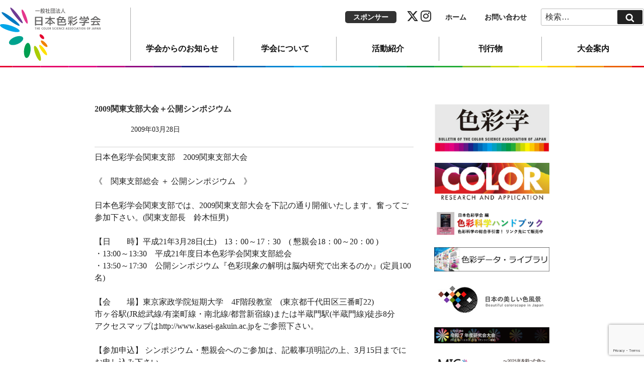

--- FILE ---
content_type: text/html; charset=utf-8
request_url: https://www.google.com/recaptcha/api2/anchor?ar=1&k=6LchHtcZAAAAAJjJHxqj4cbCXbDKt1w1Tgh0MybX&co=aHR0cHM6Ly9jb2xvci1zY2llbmNlLmpwOjQ0Mw..&hl=en&v=PoyoqOPhxBO7pBk68S4YbpHZ&size=invisible&anchor-ms=20000&execute-ms=30000&cb=tf1o2tz6xu51
body_size: 48584
content:
<!DOCTYPE HTML><html dir="ltr" lang="en"><head><meta http-equiv="Content-Type" content="text/html; charset=UTF-8">
<meta http-equiv="X-UA-Compatible" content="IE=edge">
<title>reCAPTCHA</title>
<style type="text/css">
/* cyrillic-ext */
@font-face {
  font-family: 'Roboto';
  font-style: normal;
  font-weight: 400;
  font-stretch: 100%;
  src: url(//fonts.gstatic.com/s/roboto/v48/KFO7CnqEu92Fr1ME7kSn66aGLdTylUAMa3GUBHMdazTgWw.woff2) format('woff2');
  unicode-range: U+0460-052F, U+1C80-1C8A, U+20B4, U+2DE0-2DFF, U+A640-A69F, U+FE2E-FE2F;
}
/* cyrillic */
@font-face {
  font-family: 'Roboto';
  font-style: normal;
  font-weight: 400;
  font-stretch: 100%;
  src: url(//fonts.gstatic.com/s/roboto/v48/KFO7CnqEu92Fr1ME7kSn66aGLdTylUAMa3iUBHMdazTgWw.woff2) format('woff2');
  unicode-range: U+0301, U+0400-045F, U+0490-0491, U+04B0-04B1, U+2116;
}
/* greek-ext */
@font-face {
  font-family: 'Roboto';
  font-style: normal;
  font-weight: 400;
  font-stretch: 100%;
  src: url(//fonts.gstatic.com/s/roboto/v48/KFO7CnqEu92Fr1ME7kSn66aGLdTylUAMa3CUBHMdazTgWw.woff2) format('woff2');
  unicode-range: U+1F00-1FFF;
}
/* greek */
@font-face {
  font-family: 'Roboto';
  font-style: normal;
  font-weight: 400;
  font-stretch: 100%;
  src: url(//fonts.gstatic.com/s/roboto/v48/KFO7CnqEu92Fr1ME7kSn66aGLdTylUAMa3-UBHMdazTgWw.woff2) format('woff2');
  unicode-range: U+0370-0377, U+037A-037F, U+0384-038A, U+038C, U+038E-03A1, U+03A3-03FF;
}
/* math */
@font-face {
  font-family: 'Roboto';
  font-style: normal;
  font-weight: 400;
  font-stretch: 100%;
  src: url(//fonts.gstatic.com/s/roboto/v48/KFO7CnqEu92Fr1ME7kSn66aGLdTylUAMawCUBHMdazTgWw.woff2) format('woff2');
  unicode-range: U+0302-0303, U+0305, U+0307-0308, U+0310, U+0312, U+0315, U+031A, U+0326-0327, U+032C, U+032F-0330, U+0332-0333, U+0338, U+033A, U+0346, U+034D, U+0391-03A1, U+03A3-03A9, U+03B1-03C9, U+03D1, U+03D5-03D6, U+03F0-03F1, U+03F4-03F5, U+2016-2017, U+2034-2038, U+203C, U+2040, U+2043, U+2047, U+2050, U+2057, U+205F, U+2070-2071, U+2074-208E, U+2090-209C, U+20D0-20DC, U+20E1, U+20E5-20EF, U+2100-2112, U+2114-2115, U+2117-2121, U+2123-214F, U+2190, U+2192, U+2194-21AE, U+21B0-21E5, U+21F1-21F2, U+21F4-2211, U+2213-2214, U+2216-22FF, U+2308-230B, U+2310, U+2319, U+231C-2321, U+2336-237A, U+237C, U+2395, U+239B-23B7, U+23D0, U+23DC-23E1, U+2474-2475, U+25AF, U+25B3, U+25B7, U+25BD, U+25C1, U+25CA, U+25CC, U+25FB, U+266D-266F, U+27C0-27FF, U+2900-2AFF, U+2B0E-2B11, U+2B30-2B4C, U+2BFE, U+3030, U+FF5B, U+FF5D, U+1D400-1D7FF, U+1EE00-1EEFF;
}
/* symbols */
@font-face {
  font-family: 'Roboto';
  font-style: normal;
  font-weight: 400;
  font-stretch: 100%;
  src: url(//fonts.gstatic.com/s/roboto/v48/KFO7CnqEu92Fr1ME7kSn66aGLdTylUAMaxKUBHMdazTgWw.woff2) format('woff2');
  unicode-range: U+0001-000C, U+000E-001F, U+007F-009F, U+20DD-20E0, U+20E2-20E4, U+2150-218F, U+2190, U+2192, U+2194-2199, U+21AF, U+21E6-21F0, U+21F3, U+2218-2219, U+2299, U+22C4-22C6, U+2300-243F, U+2440-244A, U+2460-24FF, U+25A0-27BF, U+2800-28FF, U+2921-2922, U+2981, U+29BF, U+29EB, U+2B00-2BFF, U+4DC0-4DFF, U+FFF9-FFFB, U+10140-1018E, U+10190-1019C, U+101A0, U+101D0-101FD, U+102E0-102FB, U+10E60-10E7E, U+1D2C0-1D2D3, U+1D2E0-1D37F, U+1F000-1F0FF, U+1F100-1F1AD, U+1F1E6-1F1FF, U+1F30D-1F30F, U+1F315, U+1F31C, U+1F31E, U+1F320-1F32C, U+1F336, U+1F378, U+1F37D, U+1F382, U+1F393-1F39F, U+1F3A7-1F3A8, U+1F3AC-1F3AF, U+1F3C2, U+1F3C4-1F3C6, U+1F3CA-1F3CE, U+1F3D4-1F3E0, U+1F3ED, U+1F3F1-1F3F3, U+1F3F5-1F3F7, U+1F408, U+1F415, U+1F41F, U+1F426, U+1F43F, U+1F441-1F442, U+1F444, U+1F446-1F449, U+1F44C-1F44E, U+1F453, U+1F46A, U+1F47D, U+1F4A3, U+1F4B0, U+1F4B3, U+1F4B9, U+1F4BB, U+1F4BF, U+1F4C8-1F4CB, U+1F4D6, U+1F4DA, U+1F4DF, U+1F4E3-1F4E6, U+1F4EA-1F4ED, U+1F4F7, U+1F4F9-1F4FB, U+1F4FD-1F4FE, U+1F503, U+1F507-1F50B, U+1F50D, U+1F512-1F513, U+1F53E-1F54A, U+1F54F-1F5FA, U+1F610, U+1F650-1F67F, U+1F687, U+1F68D, U+1F691, U+1F694, U+1F698, U+1F6AD, U+1F6B2, U+1F6B9-1F6BA, U+1F6BC, U+1F6C6-1F6CF, U+1F6D3-1F6D7, U+1F6E0-1F6EA, U+1F6F0-1F6F3, U+1F6F7-1F6FC, U+1F700-1F7FF, U+1F800-1F80B, U+1F810-1F847, U+1F850-1F859, U+1F860-1F887, U+1F890-1F8AD, U+1F8B0-1F8BB, U+1F8C0-1F8C1, U+1F900-1F90B, U+1F93B, U+1F946, U+1F984, U+1F996, U+1F9E9, U+1FA00-1FA6F, U+1FA70-1FA7C, U+1FA80-1FA89, U+1FA8F-1FAC6, U+1FACE-1FADC, U+1FADF-1FAE9, U+1FAF0-1FAF8, U+1FB00-1FBFF;
}
/* vietnamese */
@font-face {
  font-family: 'Roboto';
  font-style: normal;
  font-weight: 400;
  font-stretch: 100%;
  src: url(//fonts.gstatic.com/s/roboto/v48/KFO7CnqEu92Fr1ME7kSn66aGLdTylUAMa3OUBHMdazTgWw.woff2) format('woff2');
  unicode-range: U+0102-0103, U+0110-0111, U+0128-0129, U+0168-0169, U+01A0-01A1, U+01AF-01B0, U+0300-0301, U+0303-0304, U+0308-0309, U+0323, U+0329, U+1EA0-1EF9, U+20AB;
}
/* latin-ext */
@font-face {
  font-family: 'Roboto';
  font-style: normal;
  font-weight: 400;
  font-stretch: 100%;
  src: url(//fonts.gstatic.com/s/roboto/v48/KFO7CnqEu92Fr1ME7kSn66aGLdTylUAMa3KUBHMdazTgWw.woff2) format('woff2');
  unicode-range: U+0100-02BA, U+02BD-02C5, U+02C7-02CC, U+02CE-02D7, U+02DD-02FF, U+0304, U+0308, U+0329, U+1D00-1DBF, U+1E00-1E9F, U+1EF2-1EFF, U+2020, U+20A0-20AB, U+20AD-20C0, U+2113, U+2C60-2C7F, U+A720-A7FF;
}
/* latin */
@font-face {
  font-family: 'Roboto';
  font-style: normal;
  font-weight: 400;
  font-stretch: 100%;
  src: url(//fonts.gstatic.com/s/roboto/v48/KFO7CnqEu92Fr1ME7kSn66aGLdTylUAMa3yUBHMdazQ.woff2) format('woff2');
  unicode-range: U+0000-00FF, U+0131, U+0152-0153, U+02BB-02BC, U+02C6, U+02DA, U+02DC, U+0304, U+0308, U+0329, U+2000-206F, U+20AC, U+2122, U+2191, U+2193, U+2212, U+2215, U+FEFF, U+FFFD;
}
/* cyrillic-ext */
@font-face {
  font-family: 'Roboto';
  font-style: normal;
  font-weight: 500;
  font-stretch: 100%;
  src: url(//fonts.gstatic.com/s/roboto/v48/KFO7CnqEu92Fr1ME7kSn66aGLdTylUAMa3GUBHMdazTgWw.woff2) format('woff2');
  unicode-range: U+0460-052F, U+1C80-1C8A, U+20B4, U+2DE0-2DFF, U+A640-A69F, U+FE2E-FE2F;
}
/* cyrillic */
@font-face {
  font-family: 'Roboto';
  font-style: normal;
  font-weight: 500;
  font-stretch: 100%;
  src: url(//fonts.gstatic.com/s/roboto/v48/KFO7CnqEu92Fr1ME7kSn66aGLdTylUAMa3iUBHMdazTgWw.woff2) format('woff2');
  unicode-range: U+0301, U+0400-045F, U+0490-0491, U+04B0-04B1, U+2116;
}
/* greek-ext */
@font-face {
  font-family: 'Roboto';
  font-style: normal;
  font-weight: 500;
  font-stretch: 100%;
  src: url(//fonts.gstatic.com/s/roboto/v48/KFO7CnqEu92Fr1ME7kSn66aGLdTylUAMa3CUBHMdazTgWw.woff2) format('woff2');
  unicode-range: U+1F00-1FFF;
}
/* greek */
@font-face {
  font-family: 'Roboto';
  font-style: normal;
  font-weight: 500;
  font-stretch: 100%;
  src: url(//fonts.gstatic.com/s/roboto/v48/KFO7CnqEu92Fr1ME7kSn66aGLdTylUAMa3-UBHMdazTgWw.woff2) format('woff2');
  unicode-range: U+0370-0377, U+037A-037F, U+0384-038A, U+038C, U+038E-03A1, U+03A3-03FF;
}
/* math */
@font-face {
  font-family: 'Roboto';
  font-style: normal;
  font-weight: 500;
  font-stretch: 100%;
  src: url(//fonts.gstatic.com/s/roboto/v48/KFO7CnqEu92Fr1ME7kSn66aGLdTylUAMawCUBHMdazTgWw.woff2) format('woff2');
  unicode-range: U+0302-0303, U+0305, U+0307-0308, U+0310, U+0312, U+0315, U+031A, U+0326-0327, U+032C, U+032F-0330, U+0332-0333, U+0338, U+033A, U+0346, U+034D, U+0391-03A1, U+03A3-03A9, U+03B1-03C9, U+03D1, U+03D5-03D6, U+03F0-03F1, U+03F4-03F5, U+2016-2017, U+2034-2038, U+203C, U+2040, U+2043, U+2047, U+2050, U+2057, U+205F, U+2070-2071, U+2074-208E, U+2090-209C, U+20D0-20DC, U+20E1, U+20E5-20EF, U+2100-2112, U+2114-2115, U+2117-2121, U+2123-214F, U+2190, U+2192, U+2194-21AE, U+21B0-21E5, U+21F1-21F2, U+21F4-2211, U+2213-2214, U+2216-22FF, U+2308-230B, U+2310, U+2319, U+231C-2321, U+2336-237A, U+237C, U+2395, U+239B-23B7, U+23D0, U+23DC-23E1, U+2474-2475, U+25AF, U+25B3, U+25B7, U+25BD, U+25C1, U+25CA, U+25CC, U+25FB, U+266D-266F, U+27C0-27FF, U+2900-2AFF, U+2B0E-2B11, U+2B30-2B4C, U+2BFE, U+3030, U+FF5B, U+FF5D, U+1D400-1D7FF, U+1EE00-1EEFF;
}
/* symbols */
@font-face {
  font-family: 'Roboto';
  font-style: normal;
  font-weight: 500;
  font-stretch: 100%;
  src: url(//fonts.gstatic.com/s/roboto/v48/KFO7CnqEu92Fr1ME7kSn66aGLdTylUAMaxKUBHMdazTgWw.woff2) format('woff2');
  unicode-range: U+0001-000C, U+000E-001F, U+007F-009F, U+20DD-20E0, U+20E2-20E4, U+2150-218F, U+2190, U+2192, U+2194-2199, U+21AF, U+21E6-21F0, U+21F3, U+2218-2219, U+2299, U+22C4-22C6, U+2300-243F, U+2440-244A, U+2460-24FF, U+25A0-27BF, U+2800-28FF, U+2921-2922, U+2981, U+29BF, U+29EB, U+2B00-2BFF, U+4DC0-4DFF, U+FFF9-FFFB, U+10140-1018E, U+10190-1019C, U+101A0, U+101D0-101FD, U+102E0-102FB, U+10E60-10E7E, U+1D2C0-1D2D3, U+1D2E0-1D37F, U+1F000-1F0FF, U+1F100-1F1AD, U+1F1E6-1F1FF, U+1F30D-1F30F, U+1F315, U+1F31C, U+1F31E, U+1F320-1F32C, U+1F336, U+1F378, U+1F37D, U+1F382, U+1F393-1F39F, U+1F3A7-1F3A8, U+1F3AC-1F3AF, U+1F3C2, U+1F3C4-1F3C6, U+1F3CA-1F3CE, U+1F3D4-1F3E0, U+1F3ED, U+1F3F1-1F3F3, U+1F3F5-1F3F7, U+1F408, U+1F415, U+1F41F, U+1F426, U+1F43F, U+1F441-1F442, U+1F444, U+1F446-1F449, U+1F44C-1F44E, U+1F453, U+1F46A, U+1F47D, U+1F4A3, U+1F4B0, U+1F4B3, U+1F4B9, U+1F4BB, U+1F4BF, U+1F4C8-1F4CB, U+1F4D6, U+1F4DA, U+1F4DF, U+1F4E3-1F4E6, U+1F4EA-1F4ED, U+1F4F7, U+1F4F9-1F4FB, U+1F4FD-1F4FE, U+1F503, U+1F507-1F50B, U+1F50D, U+1F512-1F513, U+1F53E-1F54A, U+1F54F-1F5FA, U+1F610, U+1F650-1F67F, U+1F687, U+1F68D, U+1F691, U+1F694, U+1F698, U+1F6AD, U+1F6B2, U+1F6B9-1F6BA, U+1F6BC, U+1F6C6-1F6CF, U+1F6D3-1F6D7, U+1F6E0-1F6EA, U+1F6F0-1F6F3, U+1F6F7-1F6FC, U+1F700-1F7FF, U+1F800-1F80B, U+1F810-1F847, U+1F850-1F859, U+1F860-1F887, U+1F890-1F8AD, U+1F8B0-1F8BB, U+1F8C0-1F8C1, U+1F900-1F90B, U+1F93B, U+1F946, U+1F984, U+1F996, U+1F9E9, U+1FA00-1FA6F, U+1FA70-1FA7C, U+1FA80-1FA89, U+1FA8F-1FAC6, U+1FACE-1FADC, U+1FADF-1FAE9, U+1FAF0-1FAF8, U+1FB00-1FBFF;
}
/* vietnamese */
@font-face {
  font-family: 'Roboto';
  font-style: normal;
  font-weight: 500;
  font-stretch: 100%;
  src: url(//fonts.gstatic.com/s/roboto/v48/KFO7CnqEu92Fr1ME7kSn66aGLdTylUAMa3OUBHMdazTgWw.woff2) format('woff2');
  unicode-range: U+0102-0103, U+0110-0111, U+0128-0129, U+0168-0169, U+01A0-01A1, U+01AF-01B0, U+0300-0301, U+0303-0304, U+0308-0309, U+0323, U+0329, U+1EA0-1EF9, U+20AB;
}
/* latin-ext */
@font-face {
  font-family: 'Roboto';
  font-style: normal;
  font-weight: 500;
  font-stretch: 100%;
  src: url(//fonts.gstatic.com/s/roboto/v48/KFO7CnqEu92Fr1ME7kSn66aGLdTylUAMa3KUBHMdazTgWw.woff2) format('woff2');
  unicode-range: U+0100-02BA, U+02BD-02C5, U+02C7-02CC, U+02CE-02D7, U+02DD-02FF, U+0304, U+0308, U+0329, U+1D00-1DBF, U+1E00-1E9F, U+1EF2-1EFF, U+2020, U+20A0-20AB, U+20AD-20C0, U+2113, U+2C60-2C7F, U+A720-A7FF;
}
/* latin */
@font-face {
  font-family: 'Roboto';
  font-style: normal;
  font-weight: 500;
  font-stretch: 100%;
  src: url(//fonts.gstatic.com/s/roboto/v48/KFO7CnqEu92Fr1ME7kSn66aGLdTylUAMa3yUBHMdazQ.woff2) format('woff2');
  unicode-range: U+0000-00FF, U+0131, U+0152-0153, U+02BB-02BC, U+02C6, U+02DA, U+02DC, U+0304, U+0308, U+0329, U+2000-206F, U+20AC, U+2122, U+2191, U+2193, U+2212, U+2215, U+FEFF, U+FFFD;
}
/* cyrillic-ext */
@font-face {
  font-family: 'Roboto';
  font-style: normal;
  font-weight: 900;
  font-stretch: 100%;
  src: url(//fonts.gstatic.com/s/roboto/v48/KFO7CnqEu92Fr1ME7kSn66aGLdTylUAMa3GUBHMdazTgWw.woff2) format('woff2');
  unicode-range: U+0460-052F, U+1C80-1C8A, U+20B4, U+2DE0-2DFF, U+A640-A69F, U+FE2E-FE2F;
}
/* cyrillic */
@font-face {
  font-family: 'Roboto';
  font-style: normal;
  font-weight: 900;
  font-stretch: 100%;
  src: url(//fonts.gstatic.com/s/roboto/v48/KFO7CnqEu92Fr1ME7kSn66aGLdTylUAMa3iUBHMdazTgWw.woff2) format('woff2');
  unicode-range: U+0301, U+0400-045F, U+0490-0491, U+04B0-04B1, U+2116;
}
/* greek-ext */
@font-face {
  font-family: 'Roboto';
  font-style: normal;
  font-weight: 900;
  font-stretch: 100%;
  src: url(//fonts.gstatic.com/s/roboto/v48/KFO7CnqEu92Fr1ME7kSn66aGLdTylUAMa3CUBHMdazTgWw.woff2) format('woff2');
  unicode-range: U+1F00-1FFF;
}
/* greek */
@font-face {
  font-family: 'Roboto';
  font-style: normal;
  font-weight: 900;
  font-stretch: 100%;
  src: url(//fonts.gstatic.com/s/roboto/v48/KFO7CnqEu92Fr1ME7kSn66aGLdTylUAMa3-UBHMdazTgWw.woff2) format('woff2');
  unicode-range: U+0370-0377, U+037A-037F, U+0384-038A, U+038C, U+038E-03A1, U+03A3-03FF;
}
/* math */
@font-face {
  font-family: 'Roboto';
  font-style: normal;
  font-weight: 900;
  font-stretch: 100%;
  src: url(//fonts.gstatic.com/s/roboto/v48/KFO7CnqEu92Fr1ME7kSn66aGLdTylUAMawCUBHMdazTgWw.woff2) format('woff2');
  unicode-range: U+0302-0303, U+0305, U+0307-0308, U+0310, U+0312, U+0315, U+031A, U+0326-0327, U+032C, U+032F-0330, U+0332-0333, U+0338, U+033A, U+0346, U+034D, U+0391-03A1, U+03A3-03A9, U+03B1-03C9, U+03D1, U+03D5-03D6, U+03F0-03F1, U+03F4-03F5, U+2016-2017, U+2034-2038, U+203C, U+2040, U+2043, U+2047, U+2050, U+2057, U+205F, U+2070-2071, U+2074-208E, U+2090-209C, U+20D0-20DC, U+20E1, U+20E5-20EF, U+2100-2112, U+2114-2115, U+2117-2121, U+2123-214F, U+2190, U+2192, U+2194-21AE, U+21B0-21E5, U+21F1-21F2, U+21F4-2211, U+2213-2214, U+2216-22FF, U+2308-230B, U+2310, U+2319, U+231C-2321, U+2336-237A, U+237C, U+2395, U+239B-23B7, U+23D0, U+23DC-23E1, U+2474-2475, U+25AF, U+25B3, U+25B7, U+25BD, U+25C1, U+25CA, U+25CC, U+25FB, U+266D-266F, U+27C0-27FF, U+2900-2AFF, U+2B0E-2B11, U+2B30-2B4C, U+2BFE, U+3030, U+FF5B, U+FF5D, U+1D400-1D7FF, U+1EE00-1EEFF;
}
/* symbols */
@font-face {
  font-family: 'Roboto';
  font-style: normal;
  font-weight: 900;
  font-stretch: 100%;
  src: url(//fonts.gstatic.com/s/roboto/v48/KFO7CnqEu92Fr1ME7kSn66aGLdTylUAMaxKUBHMdazTgWw.woff2) format('woff2');
  unicode-range: U+0001-000C, U+000E-001F, U+007F-009F, U+20DD-20E0, U+20E2-20E4, U+2150-218F, U+2190, U+2192, U+2194-2199, U+21AF, U+21E6-21F0, U+21F3, U+2218-2219, U+2299, U+22C4-22C6, U+2300-243F, U+2440-244A, U+2460-24FF, U+25A0-27BF, U+2800-28FF, U+2921-2922, U+2981, U+29BF, U+29EB, U+2B00-2BFF, U+4DC0-4DFF, U+FFF9-FFFB, U+10140-1018E, U+10190-1019C, U+101A0, U+101D0-101FD, U+102E0-102FB, U+10E60-10E7E, U+1D2C0-1D2D3, U+1D2E0-1D37F, U+1F000-1F0FF, U+1F100-1F1AD, U+1F1E6-1F1FF, U+1F30D-1F30F, U+1F315, U+1F31C, U+1F31E, U+1F320-1F32C, U+1F336, U+1F378, U+1F37D, U+1F382, U+1F393-1F39F, U+1F3A7-1F3A8, U+1F3AC-1F3AF, U+1F3C2, U+1F3C4-1F3C6, U+1F3CA-1F3CE, U+1F3D4-1F3E0, U+1F3ED, U+1F3F1-1F3F3, U+1F3F5-1F3F7, U+1F408, U+1F415, U+1F41F, U+1F426, U+1F43F, U+1F441-1F442, U+1F444, U+1F446-1F449, U+1F44C-1F44E, U+1F453, U+1F46A, U+1F47D, U+1F4A3, U+1F4B0, U+1F4B3, U+1F4B9, U+1F4BB, U+1F4BF, U+1F4C8-1F4CB, U+1F4D6, U+1F4DA, U+1F4DF, U+1F4E3-1F4E6, U+1F4EA-1F4ED, U+1F4F7, U+1F4F9-1F4FB, U+1F4FD-1F4FE, U+1F503, U+1F507-1F50B, U+1F50D, U+1F512-1F513, U+1F53E-1F54A, U+1F54F-1F5FA, U+1F610, U+1F650-1F67F, U+1F687, U+1F68D, U+1F691, U+1F694, U+1F698, U+1F6AD, U+1F6B2, U+1F6B9-1F6BA, U+1F6BC, U+1F6C6-1F6CF, U+1F6D3-1F6D7, U+1F6E0-1F6EA, U+1F6F0-1F6F3, U+1F6F7-1F6FC, U+1F700-1F7FF, U+1F800-1F80B, U+1F810-1F847, U+1F850-1F859, U+1F860-1F887, U+1F890-1F8AD, U+1F8B0-1F8BB, U+1F8C0-1F8C1, U+1F900-1F90B, U+1F93B, U+1F946, U+1F984, U+1F996, U+1F9E9, U+1FA00-1FA6F, U+1FA70-1FA7C, U+1FA80-1FA89, U+1FA8F-1FAC6, U+1FACE-1FADC, U+1FADF-1FAE9, U+1FAF0-1FAF8, U+1FB00-1FBFF;
}
/* vietnamese */
@font-face {
  font-family: 'Roboto';
  font-style: normal;
  font-weight: 900;
  font-stretch: 100%;
  src: url(//fonts.gstatic.com/s/roboto/v48/KFO7CnqEu92Fr1ME7kSn66aGLdTylUAMa3OUBHMdazTgWw.woff2) format('woff2');
  unicode-range: U+0102-0103, U+0110-0111, U+0128-0129, U+0168-0169, U+01A0-01A1, U+01AF-01B0, U+0300-0301, U+0303-0304, U+0308-0309, U+0323, U+0329, U+1EA0-1EF9, U+20AB;
}
/* latin-ext */
@font-face {
  font-family: 'Roboto';
  font-style: normal;
  font-weight: 900;
  font-stretch: 100%;
  src: url(//fonts.gstatic.com/s/roboto/v48/KFO7CnqEu92Fr1ME7kSn66aGLdTylUAMa3KUBHMdazTgWw.woff2) format('woff2');
  unicode-range: U+0100-02BA, U+02BD-02C5, U+02C7-02CC, U+02CE-02D7, U+02DD-02FF, U+0304, U+0308, U+0329, U+1D00-1DBF, U+1E00-1E9F, U+1EF2-1EFF, U+2020, U+20A0-20AB, U+20AD-20C0, U+2113, U+2C60-2C7F, U+A720-A7FF;
}
/* latin */
@font-face {
  font-family: 'Roboto';
  font-style: normal;
  font-weight: 900;
  font-stretch: 100%;
  src: url(//fonts.gstatic.com/s/roboto/v48/KFO7CnqEu92Fr1ME7kSn66aGLdTylUAMa3yUBHMdazQ.woff2) format('woff2');
  unicode-range: U+0000-00FF, U+0131, U+0152-0153, U+02BB-02BC, U+02C6, U+02DA, U+02DC, U+0304, U+0308, U+0329, U+2000-206F, U+20AC, U+2122, U+2191, U+2193, U+2212, U+2215, U+FEFF, U+FFFD;
}

</style>
<link rel="stylesheet" type="text/css" href="https://www.gstatic.com/recaptcha/releases/PoyoqOPhxBO7pBk68S4YbpHZ/styles__ltr.css">
<script nonce="sk8AfZDTelRnahvgbvd3uA" type="text/javascript">window['__recaptcha_api'] = 'https://www.google.com/recaptcha/api2/';</script>
<script type="text/javascript" src="https://www.gstatic.com/recaptcha/releases/PoyoqOPhxBO7pBk68S4YbpHZ/recaptcha__en.js" nonce="sk8AfZDTelRnahvgbvd3uA">
      
    </script></head>
<body><div id="rc-anchor-alert" class="rc-anchor-alert"></div>
<input type="hidden" id="recaptcha-token" value="[base64]">
<script type="text/javascript" nonce="sk8AfZDTelRnahvgbvd3uA">
      recaptcha.anchor.Main.init("[\x22ainput\x22,[\x22bgdata\x22,\x22\x22,\[base64]/[base64]/bmV3IFpbdF0obVswXSk6Sz09Mj9uZXcgWlt0XShtWzBdLG1bMV0pOks9PTM/bmV3IFpbdF0obVswXSxtWzFdLG1bMl0pOks9PTQ/[base64]/[base64]/[base64]/[base64]/[base64]/[base64]/[base64]/[base64]/[base64]/[base64]/[base64]/[base64]/[base64]/[base64]\\u003d\\u003d\x22,\[base64]\x22,\x22wqdZw5rDusOxw4vDicKGwr0aw6tzw4zDg8KSURzCjMODOcONwrVTRcK5fhs4w49aw5jCh8KDERJowqIRw4XClH5aw6BYPgdDLMKrFhfClsOTwprDtGzCjA8kVFoGIcKWacOCwqXDqxhidFPCjsOfDcOhb2p1BSFzw6/CnXAdD3oOw7rDt8OMw5FvwrjDsUA0Wwksw4nDpSUUwpXDqMOAw7Qsw7EgDH7CtsOGRsOiw7ssHsKsw5lYSAXDusOZd8OJWcOjRhfCg2PCsBTDsWvCn8KeGsKyCcOfEFHDty7DuATDh8OQwovCoMKmw64AWcOew7BZOCXDhEnClmjCtkjDpTgkbVXDv8OMw5HDrcKqwp/Ch21XYmzCgGR9T8Kww7fChcKzwozCqAfDjxgiRlQGInN7Um7DgFDCmcK8wozClsKoAMOuwqjDrcOle33Dnl/[base64]/wrJQwpbCsMOHHTwew6siwowtwpLCkhbDkcOrZ8KLElzCg3xeccOdVmlwSsKjwr/[base64]/DlgQ3VcODFMOGw5JQJMKbw6BtQUjDpWNSwo3DsCfDt19kRDPDlsOHHsODF8Ojw5Ulw6UdaMOhN3xUwrrDosOIw6PCicKsK2YaEMO5YMKyw5zDj8OAHcK9I8KAwr5GJsOgY8OTQMOZGcO0XsOswo3CigZmwrB/bcK+VXccM8KPwpLDkQrCiRd9w7jCtWjCgsKzw6fDtjHCuMO3wpLDsMK4Q8ONCyLChsOyM8K9JhxVVFVwbgvCt0hdw7TCtU3DvGfCuMO/F8OnSFocJ1/Dq8KSw5sRPzjCisOZwpfDnMKrw4whLMK7wpJiU8KuDsOmRsO6w5jDpcKuI03CoCNcM0YHwpcBe8OTVBx1dMOMwpjCncOOwrJeAsOMw5fDsjs5wpXDgcORw7rDqcKLwo1qw7LCp1TDsx3CnMK+wrbCsMOFw4/DtMO8wqbCrsKyekgOGsKiw7hkw7APYVHCoETCosKUwrPDjsOhI8Kcwp3CqMOxKUoHaQkEfMKxfcOww5jDoFjDlA4Dwq/[base64]/G8OWwoMdwrYKTGw1w4DDmMKGw5rCogHDsMOXw4opw6zDmFbCriB6GsONwo7DuBlVLTLCuQJnLsKDFsKSMcKEO3/Dkih9woLCicOHEm3Cj08/UsOuLMK0w7AreUvDiDtUwoPCqBxhwrXDljoiVcKRZMOHHlHDp8O7wqTDiArDoV8RXsOKw5PDl8OYDDXCgsOPLcOuw5QIQXDDtlkVw6bDgV0Rw45CwotDwpHCnMOkw7rDrAZjwqzDk3VUKMK/GFAKMcOHWlNHwrBDw6oSd23Cim/ChcOzw5l8w5nDi8KXw6RIw6h9w5xbwrjDs8O0S8O9XCkVCCjDisKQw6wtwqHClsOYwrIGSUJQVWQqw6VsVsODw5VwYcKCNypbwofChcO5w5vDuWwhwqcOwpfCuhHDt2BTK8K9w4jDj8KBwrNTNwPDs3bDgcKbwoNqw746w6swwoo9wpYmSQ7CvQNcWjcEEsK0WT/DvMOrOEfCgzESJF53w4MawqTCkCpDwpAnByHClyRhwq/DrQhpw7fDvRLDgnsaOcK0w6jDtGdswqHDqHUewopdZ8OAFsK8UsOHH8KuI8OMB30qwqBRw67DkloCKDlDwqLCvsKQazMGw6/CuFkTwpRqw6vCnAnDoDvChF3CmsOMEcKWwqc4wosRw7g4e8O1wq/Co3ItdsO7UmjDiw7DrsO3dk/CtzVfUhFGa8KyAxstwowswpPDiHphw7TDl8Kmw6rCvC8FLMKuwrrDhMOzwpx9wp4pJUwSQQzChAnDnS/[base64]/DlyfCo0vDscOXEcO+LsKKwrXCsMOUQwpAwqjCu8O+PAhqw6bDoMOuwrbDu8O1OMKgTUdew6IIwqoZwrrDmcOIw54IJHXCp8KEw6olfT07w4I/M8KIOxHDn3kCYnh6wrJgHMOcU8KywrUjw7NkIsKtdwVvwp1cwoDDq8K+QFtbw6fCtMKQwo7Dn8O9EF/[base64]/ABHDqGN6I8KxFWHDgxbDicOowpAXesK3UsKDw5kVwrdKwrPCvy5nw5F6wqRzXcK5IUcwwpHCmsKxAQfDqcOEw7B4wrp6woUaNXvDsm/Cp13DghpkBwdgZsKRAcK+w4E8JTvDuMKRw6LDs8KSOkfCkxLDksO/[base64]/Dt8KfwpQRaMORwp7CqMKYwrHDlzTDmWBtwrPCusKYwoXDisO6UsK/w4cLRnVDUcORw6PDuAAIJkbCt8O1GG1bwqvCsCNYwqsfUMOkHsOUO8OyFUsQGsOvwrLDoEs8w71MFcKuwrkZe03DjcOLwqTCiMKfacOdVA/[base64]/wqXCiSlfPkRWSnVkw7B8csOtw45ow7bDk8OVw6oQwofDo2rCjsKLwoHDoBLDrQE/w54BKnvDj0Jvw43Ds2vCrBHCssOdwqTCrsKUEsK4wqNIw5wYcH4xYChew4Nhw47Dk1XDoMOSwo7CssKZw47Dk8KHWwtaUR46KkhVKE/DsMKzwo8qw5N1I8KqOsOHw5nCrMOdKcO8wr/DklYOBsONLmHCk0Ulw7vDq1vCjGkqV8Kow5sTw5PDukJ/[base64]/[base64]/Cs8K9w5rCiVzCtgFyw59Ww5wfw6jDmMKXw6nDnMKaFcKbbsOaw41iwoLDlMK5woNVw4LCohxAMsKSKMOFdwjClsK7E1/CosOGw5Emw7giw406DcKTdcKcw4kHw5XCk1/[base64]/w4TCm8KyV8Ktw6kQwp4dPMKlwrvCo8OywpVUC8KAw4ZAwo/CsWjDtcOywofCucK5w5lAGsOGQsKfwoLCqQDCisKWwoMkLiUedEbCtMKjV1kIL8KfQjfClMOzwrbDkTIjw6jDrHLCv3bCnD9rIMKdwqnCqnxkwovCljVjwpLCp1LCi8KLO1Y9wq/[base64]/Ch8KbwpcdKMOmwqwxwrjDhmnCnRMmJQfCpcKxUcOWCGTDqHHDgxEEwqzCkWZSCcKnw4RHbGPChcOFwrvDg8KTw4vCusO+CMOWKMK2DMK6SMOxwpxiQsKUZjw+wrnCgUzDmsKXGcObw5c4fMOgeMOpw65/w4I0woPCocK0WyfDgBXCkAU4wqXCmk/CqcOCZcOfw6owbMKzWRVkw5UJR8OCFR4DQklgwqjCssKlw7/DrH4uQcKhwqZWYRTDvQNPScOBccKDwqhAwr1xwrVowqDDq8K3UsOsFcKRwp/Do0vDvGU+wrHCiMKVGcOOasOWUMODbcOOJMKCbsOZImt2XsO8PFpYSXghwoQ5PsObwojDpMO7wpDCmhfDnAjDqsKwasK4WihxwqczSBd4H8OVw41PQsK/w7XCr8K+bVIpY8ONwr/CsVYswrXDgTvDpDUkw60xMyYww57DvjVBZDzCvDJqwrHCpCTCi1hXw7NoScOIw63DpBPDo8KKw5EuwpDDtk9FwqBTRsK9WMKqXMOBflTDlQl2C1FoB8OlXyMKw5LDhB3Dq8K7w5/ChcK4VwAlw7hHw7p8Tn0Sw47DvTfCrsKKMVHCtxPCu0vCgsOBHlk+ME8ewo/CmcOqNMKjwr/CscKMN8KwdsOKXDnCqsOOPQbCkMOOPFlew7MYVS02wq1Qw5QEPcKvwpgQw4rCn8OPwqIkVGvChFMpOXfDpx/[base64]/[base64]/ClGREZcK5wovCm8O+MgBbEwfCpB3Dv2PCh2Eyb8OyQMOYeGjCrknDoCHDiSPDjcOqdMOFwpHCvMOlwrBAPjnDscOtAMOpwpbCtsKxJ8O8VCtVO2/DsMO1IsO2OEpow5B4w7bDjRZuw5DDgsKOwoNjw50UfGBrDwNLwqZswpbCrlsyQ8Kqw7LDuSwROgPDgC4NUMKOb8O0QDvDlsKHwr8SM8KAIy5ewrIyw5/DgMOPADnDm3rDiMKvBkAkw73ClcKcw5XDjsK9wojDqlRhwrnCjSrDtsORJHZHH30KwpPCjMOXw4vChMK+w40eWTtQX2gjwpvCqGvDqXXCpsO/w7fDtcKlUnDDh2jCmMOpw6XDisKSwocjEjjCjkoaHwbCncOeNErDhF7CrsOlwpPCgxQ7SSk1w4XDkXzDgyZkPU5dw6vDsRM+SAJjGsKhRsONLinDu8KoaMOFw6cDZkp8w6nCvMOxHsOmAgYCR8O/w4rCsgXCmG01wqXChsKMwonCt8OWw5nCs8K4wrt6w57ClcOHLMKjwonCpRBuw7UWcV7Dv8KPw5nDi8OZIMKEM0DDi8O5UAPDmkvDpMKFw5MuKsKEw5jDok/[base64]/UsOmEXQcwph7w7U4wr3CliAkNMKdw4gcwqPDisKkw4LDk3N4P0/DqsOJwpo+w6rCoxdLYMO0KcKFw5N9w7EFYAnDr8OowqbDuDUfw57Cmlosw6vDiFR/[base64]/CuMKWTxHDqMKdBCcsJMKOesO1wqPDt3HDs8Kew6LCpMOTwpHDlCFJGxchw5EWdCvCj8KTw4Yowpc/[base64]/Clm1qwq/ChxXDt8OTbsOWAcONfVtYDsK4wqjDrMORw6lNf8OKW8OEc8K8c8OOwrl6wq5Xw7vCmBNWw5/Cin4uwqrCkhU2w4vDrk8ibHdtOcKtw504QcK6HcOYNcODXMO7YlcFwrJqMj/Di8OKwq7Dr0TDqnBLw7YCNcKmFsOJwqHDnGUYRcO0w6vCmgdAw6fCh8OmwpRmw6nCscK/[base64]/TsOew4fCgw7CpVIlw5Q9T8OAVCc0w6wjFVjDk8O0wpNtwpAEcF7Dti8AdcKuwpA/[base64]/DgColWcOwD8O2amvCkkrCiVpJQcOTMcK/wqPCnnVwwofCk8KHwrp5IlzCmkViBhTDrjgCwojDhlTCiE7CmAl6w5sawqLCvDxYAGsiT8KABGojVcO+wrsnwpknwpRVwr4IMw/DjiQrI8O8bcOSw5DCisOGwp/DrFkdc8O8w5RxT8O3JhknfngOwp1awrpGwqrDmcOrK8KFw4LDv8OdHQUTPAnCu8OxwpN1w5V2w6XDsgHCqsK3wo90wpfCtwrCicOiMEEaCiHCmMOybCxMw7HDgAfDg8Obw65BG2QMwpY9NcKOTMOcw5cowrZnEcKnw5bDo8KVHcKGw6JYGRLCqH5bScOGcg/DpSU8wqjCiWYCw6RcO8OIfm3Cjx/DgMOISk3ChnAGw4lfWcKlVcKecUkWRnnCkVTCtMKWZ0HCgkvDhWdYK8K1w4sXw43ClsOOUS9nGU0fBMK9worDtsOMwoPDi1Rnw6Y1YWnCtMKWDmLDgcOfwo4/[base64]/[base64]/IMOIwrQVCmDCu8O+w4zCuMOYwo9XwobCqwgXPMO7O2nCn8K0QHNww4pcw6ZdG8KbwqJ7w70Kw5DCpR3DlMOib8OowrUKwqU8w4XDvzw2w6XCswDCusOqwplWTwkswrvCjHBOw75pY8O8w6bCuVN8w5HDjMKBHcKbHDLCoA/CmHhtw5ppwoQ9AMOqX2dEwpTClsOSw4LDiMO/worChMOOKsKoOcKfwrjCrcK6wpLDsMKEM8OUwpUMw51nW8OSw7jCh8Ouw4fDrcKrw4TCthVDwq3Cr3VvNyrCtgHCuhxPwo7Dm8OtTcOzw6XDlMKbw6oPBGvCnifCucK+wofDvTVTwpAeXsOjw5PCpcKuw43CpsKOJcOBLMK9w5vCiMOAwpPCmQjChV4/w53CtyLCgmN8w5fCoTNNwprDml9XwpDCsnvDpWTDksONF8O1DsKdV8Kcw4kMwrDDl33CicO1w7spw4MyPw1XwoZeDH9Kw6QiwpZHw7Mrw7/Dg8Opb8OBwq3DmsKGHMO/NQRHEMKILg3CrUbDs33CpcKgAMOhA8OVwr8pw4bCklTCmMOcwrPDssOxRHszwoEVwq7CrcKaw68EQnMFUMOSQA7Dj8KnOlLDucO6aMKyUQzDmzUyasKtw5jCojTDhcOSQUcmwqUPw5Q8wqR6XkBVwqMtw7TCkWgFJMOLYMOPwrZGc14iGkjCgxt9wrTDon/DrsKcbFvDjsOxMcOuw7zDm8O5K8O+OMOhPF/CtcODMwREw7k/csKII8O9wqLDtz0JF3bDixx+w6IvwrYlVyMNNcKmZMK8wqgOw48Uw7d/[base64]/wpxMwqTCqT1xw43Do8KgMw4Bw6bCinDDs0XCv8ODwqTCrU5NwrkAwpLCssKKeMKyWMKIclhmDRo1SsKEwowyw7wpZG4ME8ORC1BTKznDj2R2E8K0DBwOA8KvI1vCvWvCmlIQw6RFw5bCpsONw7kawr/DgBs+dhsjwrPCoMOywqjChH3Dji3DuMK0wrRtw4jCsS5vwrzCiS/DscKYw5zDqxNdw4B2wqBhw7zCgVfDtG/[base64]/X0g4w7/CqMOwZS7Dqi8gVcOuw7l3w74Rw5x6CXPCn8OmHV3CqcK5MsO2w67DrBl5w63CgCRhwrRBwpnDniHDrMOnwqd9J8Kjwq/[base64]/CnwBww5nDi8KSDsKVWcO+wrLCsWxOwpLCkCzDq8KIwrTCn8K4BsKeFBtvw7jCvnoSwqgwwrYZOVMbQnHDjMK2wppPf2tww4/[base64]/Ct8OTDGjDv2d6w7p3PgZubmrCqMOfRAsjw7dpwpEEYT5PRmMpw4rDgMOYwqQ1wqYRLS8rZMK5BihfbsK2wr/CrsO6TsKtd8KpwonCnMKme8O2HMKxw6UtwpgGw57CmMKFw6wSwoBEw7nDiMKWCMKARcKHdDbDksKLw6kUBB/CjsOoBVvDjRPDh1XCj1khcDPCqSXCh0dfIm5ZV8OeTMOvw5x3NUnDtQQGJ8KYaDR4wo8YwrjCq8KEccK1wrLDtcKpw4VQw54UNcKwIULDo8OiSsKkw5HCmjTDlsOew6YtWcOpUBTDkcOKe3cjCsKzw6fDmjHDqcOXR3A6wobCuXHCn8OYw7/DrsKuISjDr8KPwpvCrGnClFcawqDDm8Kowr0Ew78/wp7CmcKpwpPDnVjDusKTwqvDt1B7wqxIw4krw4DDhMKeesKZw50IB8OOTMK8WUvDn8OPwoElw4LCpmPCqw86YzLCni0FwofDqz41dQrCkC/Cu8KTScKQwpdJZRLDhsKJGEMPw5XCjMKlw7fCgcK8WMOOwpFRNljDqcOYbmI3w43ChVnCgMKMw7LDpFLDk0TCtcKUZx1BDsKOw4EgCmvDrcK/[base64]/Dj8OLwoNBV8OPw68kw6bCqW9fwo4fwpgUwqA0GwDCkRAIw5QIRMKZSMOac8KRw7FSEsKMAsKaw4XCj8OkH8KDw7TCvCk3bTzCq3nDnD3Ct8KYwp4Kwo8lwp8tOcOnwrZAw75oDgjCocKiwqHCr8OCwqrCiMO1wo3DjDfCssKNw7YPw4kSw53DvnTCgQ/Cjw4IY8OVw4pJw4rCiQ/CvHPDgiQvFB/[base64]/DiDPCsMKBw4RGw73DuwZwDVMUO09Yw509w4rCgSPDiCHCrF89w6o8JnVWNBnDgsOtaMOxw6IrCAVaOxrDu8K6TW1MbG8ySMO5V8OZLQ12e1HCt8OZccOnMmdVfA9weAwcwr/DuwtjAcKTwoTCrm3CqhRdw6cpwoIIAWsDwrvCiWLCuXjDpsKPw6tDw5Q2dMO2w7cLwoPDosKePgzChcO5asKEasKmwrHDusO6w6jCuDnDtBYEDxfDkS57GjnCncOVw7wJwr/DpMKSwpHDmQgSwqYyOXbCpRs8wpvCoRTDkVhbwpjDhVzCnCnCt8KhwqYrAsOeccK5w7TDusOCc3VZw5TDrcKvBDMwV8Oedz3DpjwGw5/Dg1NAQ8OOwr9eMB/DjXZHwo3DisKbwrEmwq5TwqnDvcOmwrhNCUnClkJgwpRIwoDCpMOIb8KWw6jDgMKuBhFxw6c5GsKnGCLDvGsoTFLCt8KFbULDqcOhw7/DhjBCwp7CuMOCwp4ywpTChsObw7fDrcKeEsKacUsWdMO3w7kpRV7DpcOAwoTCsEHCuMOHw4/CpMOUaU5LOAPCpjnCusKuHT/DqmTDhxDDrsOuw5NGwpxUw7nDj8K8wrbCvcO+Z1zDtMOTw5t/IVhpwrgmNMOgCsKKOcKjwq1Rwr/DusO1w7JJTsKrwqnDrzsAwpTDl8KOd8K6wrUsS8OWaMOPJMO0YcO0w7HDtlTDjcKPNcKBBxjCtR7ChlElwpxdw7HDsW7CoHvCscKUccO0bhLDvMOyHMKJXsO8bhrDmsOTwoTDv35/MMKlIMKlw4DDhGPCi8O/[base64]/CqMKNQMOlw41IX8ONwrPCpUTCokfDpgHDocOCUUMiwpY6wpjCtULDiyAgw5pPMXQie8KMGMOpw5XCm8OIfEPDtcKpfMOGwoEpSsKIw58hw7fDj0cMRMK/WgBATsOqwrRaw4vDhA3DgUghB3fDisKbwrcYwprCmXjCscO3wrFsw4oLfyDChn9owq/CocKUIMKzw6x2wpRbfsKkJFIWwpHCrjbDvsObw6cdWl0Ia0vCp2HClS8TwrXDtx3CksORd1fCm8KLAE/Cp8K7JWliw6LDvsOpwo3DoMOfE1VBZMK9w4VaLF0hwolnHMONfcKPw6xtScKqLxwvB8OSEsKvw7HCtMO3w4IoTsKwKATCgMOkBynCrMKlwrzDsmbCrMKiMFVZHMOew5PDgU46w4vChMOBUMOZw7xdK8KvUk3CrMKswr/ClhbCmxgCw4UFfAwKwo3Cujxnw4RJw43CicKfw63Dr8OQOmQbw5ZFwpBcH8KhXGnCpSjClEFuwq3Cu8OGKsKMeTBtwopRwq/[base64]/ClEwvwoUNVcOdw70xw5xxCsKUR8KlwrdBeDAMZ8KFw7F9Y8Kkw4PCjMOaBMKcC8OuwpDCp0wTMRMDw6RxVEPDtCjDoDMOwpzDomJrd8KAw4bDt8O8w4F/woTCnRJuScKIQsK4wptLw67DusOtwovClcKDw4rCsMKZbW3CjiJ4esKYBlhlb8OXZMKvwpjDn8OLTzfCsXzDswnCh1dvwqtPw5wZHsKVwoXDqThUJmJSwpoNHyBbwrXCo0Fxw7g8w5ptw6d/AsOfeCgwwonDoWPCqMO8wo/CgcOdwqVOJybCiEYsw5HCosOpwrMJwptEwqrDpn/[base64]/[base64]/CssOyD2tvwrotfTjDsHbDnQjDhFnCvml3wrEQw59Ow45Sw60ow67DpMO2VMOia8KIwpzCosOowqV3aMOoHBnCicKuw7/Cm8Kswoc4FWnCuFjCmMO9Fn0ZwoXDqMKOCFHCvEvDqjhhw7zCpcOwRAZPD2tjwpktw4rCgRQ5w7h2WMONwqY4w7xVw6fCmgpqw4x5wrXDomdEBsKvCcODACLDoTJDbMONwpJVwrvDnR1/wp4JwrgTfsKdw5RLw5jDm8KIw74wZ2nDpl/Ci8ONNFLCmMKgQXbDisKkw6cwY3UyYTdPw7ALP8KLAmxTPG9dEMKNNMK5w4MAYQHDrmEFw6kJwoJfwrnDl1bCl8Occ2MgLMKKHXdDG3PDr05MKsKWw7ItbcKuM0bCiSsrDw/DjMOYw4fDgMKPw6PDr0PDvsKrK2nCs8OQw77Dj8K0w5FED0ERw61/[base64]/DmCJxwqjDnsOdwqrDkTJAwpPCusKgwqVrw49Dw7zDsWUeOVrCscOmSMOKw4B2w7PDpD3Cin8ew5hww6DCjhPDuCpvIcOQHn3Di8KDXADDnQJhOsKnwrLCksKJf8KPZ21Ow7oOJMO/wpnDhsKLw6TDk8OyWxoGw6nCmjkqI8Krw6LCoBYvECfDrMKRwqA0wpbDjWNqGcK8woXCqSbDokNlwqrDpsOMw77ClcOqw6NeXcO4RV4PDcOzRlwNHgF4w5fDhSRnwqJjw5ROw6jDoyZVw5/Cjh03woRdwqpTfCzDp8KBwrs3w7t6ezVEw6k2w4/[base64]/DiEHDohdewprCtcKGwrjDhAHCl8KIHSjCmcOewrXCr8KpM0/CqQfCgUAawrnDj8K0IMKVA8KCw4Fcwo/Ck8Ojwokww5PClcKSw5LCvzTCokF4TMKrwp0xKHbChcKow4nChsK2wo3CiU/[base64]/DkE3CpMObcTg5w5jDmG7CvkXDlk/[base64]/[base64]/DuF7DusK6w7cENUtmw63Dm8Oow5ZTJG1gw6/CkCTCnMO/V8KUwrrCiFxSwoJWw78Bwq3Ci8K8w7p/YlDDjQLDnwLCm8KsdcKswoYMw4XDncORKCfCsmTCu0HCuHDCm8OucsOPdcOmdX/CpsKBwpTCgsKTfsO2w73Cv8OBYMKKOsKTBsOWw5l/YMOYOsOOw6DCk8KXwpgqwqpJwo8Qw5wTw5TDpsKbw77Cp8K/[base64]/DqBLCoTLDosObw6EOw415XEbDrMKow5UZw4ZlPsKBw6PDu8OKwozCvDR4w4LCksOkAsOQwq3DncO0w4xCw5zCt8K5w7oAwoXCrcO/[base64]/Ds8KJAQvCrD9Bw5rDvh3Cvg09w4RbwrDDucO8wqBCwqfCginDvsOVwo07Lwk7wqsALsKTw77CoUrDgkbDjD3DrcOrw5d6w5TDhcOmwprDrmJ1fsKSwrDDkMKww48cFEPCtcOcwoYZWcKkwrnChsO+w4TDnMKbw7TDmSjDmsOWwop/w5A8w75eI8KKYMOXwoNTNMODw4vCjMKzw5Q/SREXYxjDqWXCiUvDkGPCjVFOZ8KSd8KUF8OOeSddw7ZPPxPCjXbCrcOpEcO0w6/DtUMRwopTLMKAEsKYw4cID8KDP8OoAhhmw4FDJSdeYsKMw5vDnUnDtzBTw4TDq8KVacKAw7TDjijCrcKQRMKhMmNSFsOMfydRwr0ZwpMJw650w4AVw5xiZMOXwroVwqbDmMKWwpIYwrfDtDMkLsKfLsOce8KZw4DDtn8UY8KkaMKMaHjCsVvDl1/CtAJIWg3CsWwDwojDjk3CjS8XR8KUwp/[base64]/DrMOQw7XDl8OJAMKZw6lzwoRab1UkIBtlPXjDi3Ygwo4gw6bCkMKHw4/DtcO+PsOtwrE/ZcKgQMOmw5nCnnJLCBnCoGPDp2/DkMKhw7vDq8OJwq5dw64je0fDsivCn1XCuU7CrMKaw7UuIsKcwrE9V8OUG8KwAsObw7LDocK4w4Vrw7F6wpzDrWoow4Isw4PDlCVia8O0Y8O8w77DicKbCEE/[base64]/DoDB2LcOXw789wobCoxPDlhzDm8Otw6nDmhrCmcO/wrXDj0TDpcOewonCvsKkwrzDv10DUsO6w7cYwr/ClMOvXi/ChsKVTXTDih7DlQIGw7DDrQLDkG3DtsKcMhnCk8KXw7NBVMKrJy4fPzbDsHFywoRyCV3DoU7DvcKsw4EFwoQEw51CG8ORwpp/[base64]/DksKZdsKuGSbDtVIhw5MVwqAYAMObK8O8w6/CmsOnwrFcOX1qVn/CkT/DmxjCtsOvw582E8O8wrjDii0FbFDDlnvDrMKzw5XDqTQlw4vCmcO/MMOEckomw7fDkTkCwqFcScOAwp3DsnTCp8Kewq5wHsOGw4nCki/DrxfDrMK1BDthwqMzNFRGQ8KHwpIMBTzCsMOuwp98w6zDp8KuODMNwrYlwqvDm8KJNC5/eMKHEmRIwoY1wp3DjV18HsKgwqQ8PHBTLCldMGsRw6oYa8OnGcOMbxfCmcOIUnrDqkzCg8K1OMOJclhWf8K5w58becO1Tl7DocOfBcOaw7gPwrJuN2XDq8KBV8OjcXbCgcKNw60rw4Muw4XCpMOLw5NeEnBpTMO0wrQ/[base64]/DqSclwo5Kw6V4VsKMeFwGw7VpRMOMNkgNw7Rywq/CsnITw7R0w7wzwprDmxQPPgg6ZsKZaMKpaMKTR29QbsONwqHDqsO7w6YhPcKCEsKrw5vDmsOgIsO3w5XDsV8mJMKEVHsUW8KowopsYlnDlMKRwopiZ39JwpFubsOiwohERsONwofDtWcOQlcMw6Y6wpZWNS0/[base64]/[base64]/DqmnCmHPCkyJVZ8KNwrNQaXdIwpkNVnXChSs2KcKUwpbCjkI1w6vCoWTCtcOHwoDDrg/DkcKRJsKjw5HCtQ3DnMO0wpPDiGDChi5CwpwVw4cSenfCp8O9wqfDmMK2VsKYMHTCl8OaRWouwp4mfTDDnSPCjFYfPMOdZ0bDjkTCu8Oawp/[base64]/ClcKxZ3sjMWnCuSd2ZjTCk8KUbsOZwq4Lw7dXw51ow5HCicONwrlow5/CtcKnw55Iw5PDscKawqsiIMODBcOYfcKNPiVzTzTChMOrC8KUw4/DucOgw5XCojwWwrfCizsaFELCvWvDtGnCuMO/fCnCisKJPRARw5HCvMKHwrVNTMKnw5Igw4ICwokQNTp3Z8KKwrsKwoTClGTDjcKsLzbCvxvDicKVwrBhQ3Y3EwzCssOOI8KfWcK2ScOswoAFwrfDjsOdMcO2wrQcEcObNDTDiDVlwprCtsORw6smw7TCg8O/woAve8KwZ8KzNcKUZsOrGwzDoRsDw5QWwr3DrAZewqrClcKNwrrDtBkhWsO/[base64]/Dv19RKMOWw5xDwpwQw4c+wq9+eEpMIcOgDsONwplnwrhfw7LDqMKhMsKewo8ECDIIVMKvw7thFCIraRIXwo7DncOfO8KoOsOhMjbCii7ClcOdBMKaPEJ9w4XDk8ONQsOYwrQ8PcK7DTDCtcKEw7PCpWXCnRR2w6XChcO+w7M/JX02NcKcBTvCihPCuFsFwrTDjcO6wovDpR7DoHNHfTkUdcOLwp1+B8Ovw7oCwppDN8OcwojDjMOiwokGw6XCrlltEEvDtsO9wp1hDsKpw5zDucOQw7nDnDVswoQ9anAubl8kw7tewoRCw4VeMsKLEMO9w4jDuVtPI8KSw6XCi8O4IANMw4PCvVjDv0rDsT/CgMKQYCpcAcOSVsODw5hAw7DCqXbCjsOow5jCucO9w7Y2UERYa8OieD/[base64]/[base64]/[base64]/CqT9SwpZuwpfDqMO8HsK5EMKpDHwFw4MywqvCgsOrXsKgJW8qLcOxBH/DixzDrzDDuMKPNMO5wpIEFsOtw7vDq24PwrPCj8OaZsK/wpDCuCvDvF5ew744w6w+w7lLw6wbw4dcY8KYbMK7w5bDj8OmLsKrFiPDqDA3eMOXwrbCqMKgw4hsVsOZJsODwqrDlsOmcmhowpPCkk/DrsKFIcOqwqjDtj/CmQpYRsOLAiRqHcOKw4lJw6Y6wr3CssOrEDd3w7DCngjDpsK8LBhyw73CkDrCpsO1wofDmH/Crwk7Um/Dhy0DFsK9wo/[base64]/w4fChxzDlcOIw6o6Xj93wphiwpF1w4LDiQvCkcO1w6Yhwq8kw77Dkk96EULDoAvCiUJqISg2a8KKwo5BQsO6w6jCk8K/NMOHwqfClsOsDkpOPh/ClsO1w6MNPUfDtEUoJAMIAcObVC3DkMKnwq9PHzEBPFLDkMKjUsObLMKFwprCjsOcRFXChkvDphl1wrPDjcOdeUTChiYbRF3DnCpzw5AlF8OUAwfDtVvDksKYSXkdDQfCjF1Vw45AdVMowowBwr8+YWrDj8Ojw7fCtS0+RMK/McK+bsOJd19UPcO0MsOKwpAvw4LCiD1saxrDkAtlM8KCGCBmITV7L0VdWCfCvRfClTfCjx1awqFRw4EoTcKyLg8qEcKgwqvCqcOfw6DDrklIw6RGW8KXQ8KfSHnDnAtUw7pVBVTDmj7DhsOqw7bCjnpNbw3CgD19ZcKOwrZ/YWA6ZmNMQ0JJKnHCsHTCicKkDz3DlSnDsBTCtjPDhDrDqwHCjDnDt8O/[base64]/ClDfClTdOwqTDqynDncKPdC1nfTbCo8KRfMO/[base64]/w7Yzw7fCrMK4FEEIwrvCtAkGw6DDlBsTwp4pw4FeYy7CksOPw6DCoMKqUi/CvwXCh8KWHMOqwplNY0PDtwzDmxkJHcOBw4lNF8OWE1DDg1TDjhgSw7JQBU7DgsKBwoFpw7jDh2TDvF9dD19UZcOlewAkw6Q4LMO2w5g/wq0Td0grw6wUw5TDn8O3M8OHwrXCiRPDi2MIAF7DscKMcixhw7fCjzrCqsKtwpsKG2rDpcOaCk/CicKnICUpX8K3UcOEwrNDXWHCt8Oew6DDvXXCpsOXeMOcN8Kuf8OwdxgZBsKXwobDmnkPwok3Kk3DuT/DkSvCnsOfUgI+wpPClsOEwrDDsMK7wrAewrZow7Qdw4w1wpAfwofDjMKNw6xnwppCamvCjMKzwqQbwqNBw7BGOcOoEsK+w7vCp8OQw605NWHDrcO2w7rCnnjDl8KBwrrCisOMwpF4XcOIaMKpZsO/[base64]/[base64]/CuWdnwroUdRDCscKvNVl4wpvChMKFcQRyPibDm8OFw5Bsw4HCr8KiFlFDwpsAdMOLUsKwWA/CtBoRwqlNw63DuMKwJMOZWBkKw5fCj2d1w5zDn8O7wovCpmAreijCv8Kuw4tAFXZIJsOVFRldw6dwwp4Ua13DucOmMsO4wqBrw5ZUwqBkwo5hwroSw4TCpXrCg2MbPsOAMxcuOMO9K8OnPxDCgSsvNW1bMCk0C8K2w4pBw7k/[base64]/DsxPClxrCpSvDmMKYNDo/w7lIRnJcwqHDvHVDOQTCncKdLMKIPUTDv8ObS8O1C8KTZWDDkSfCicOsYVUIYMO9bcKEwpLDlGHDs1s8wrfDicO6dsO/w4jDnkbDlsOLw5bDl8KeOcOowobDvwZpw7FWK8Khw6/DrX1gTXPDnAlrw57CgsKeUMOAw77DpMK4O8KUw7soUsOBKsKYBMK0GEoZwplBwps5wotOwrPDhm4IwpgeVWzCpmwkw4TDtMOXCyQ9RmJRfxPDiMOGwp/DlxxPw4EHPxVxHFEswo0mCGwOFB4NBk/[base64]/wokpcQo3A2jDgMORwoDDlV/[base64]/[base64]/w5/[base64]/[base64]/Ci8O9PU/Cl2/DoB0jWRfCgsOPw6xQw5FAwql8wq9oTkbCimfDm8OnWcOJesKCaD08wpbCoXUBw6LCgG7CusOlT8K/RlnCjsOEwqnCjsKCw41Tw4DCgsOQwp3Cl3J9wr1pN3LDvcKMw4fCssOaXxAGJQ82wrJ/VsKDwpVhJsOdwqvCscO/[base64]/CmcK3NcK+w74vRcOOwoYlw457wqPClsO8wrUnPgHCjMOLGikiwqrCqQVIYMOMDCfDhksxTEbDv8OSe0DDtMOKw6ZMw7LChcOGLcK+cwHCgMKTOXpdZVY1cMKXD0dVwo9mCcOqwqPCrBJicmTCuwvDvQ02UsO3wq90SxcnbynDlsK/w5RLd8KJIsO/OAJkw7ELwqrCtx/DucK6w47DmcKCw77DijcYwpfCuE42woXDtMKpQMKqwo7Cg8KeWG7Dk8KEQsKdNMKfw58gC8K1bl/[base64]\\u003d\\u003d\x22],null,[\x22conf\x22,null,\x226LchHtcZAAAAAJjJHxqj4cbCXbDKt1w1Tgh0MybX\x22,0,null,null,null,0,[21,125,63,73,95,87,41,43,42,83,102,105,109,121],[1017145,536],0,null,null,null,null,0,null,0,null,700,1,null,0,\x22CvkBEg8I8ajhFRgAOgZUOU5CNWISDwjmjuIVGAA6BlFCb29IYxIPCPeI5jcYADoGb2lsZURkEg8I8M3jFRgBOgZmSVZJaGISDwjiyqA3GAE6BmdMTkNIYxIPCN6/tzcYADoGZWF6dTZkEg8I2NKBMhgAOgZBcTc3dmYSDgi45ZQyGAE6BVFCT0QwEg8I0tuVNxgAOgZmZmFXQWUSDwiV2JQyGAE6BlBxNjBuZBIPCMXziDcYADoGYVhvaWFjEg8IjcqGMhgBOgZPd040dGYSDgiK/Yg3GAA6BU1mSUk0GhwIAxIYHRHwl+M3Dv++pQYZp4oJGYQKGZzijAIZ\x22,0,1,null,null,1,null,0,1,null,null,null,0],\x22https://color-science.jp:443\x22,null,[3,1,1],null,null,null,1,3600,[\x22https://www.google.com/intl/en/policies/privacy/\x22,\x22https://www.google.com/intl/en/policies/terms/\x22],\x2203nfCYc112mN3j6lXY5V4mZzViBRxs6wXmMYozEMrfI\\u003d\x22,1,0,null,1,1768427211622,0,0,[75,155,133,139],null,[226],\x22RC-E7NzfF5oChRAeA\x22,null,null,null,null,null,\x220dAFcWeA6ek92NIubLKZL519oP7V0WwNhkGz_3QbmAQdtx1roNkjMWpEvokxNleRK9aHuKb6GgjztpPvGnakj1VL_8Ii9ZiENsEg\x22,1768510011662]");
    </script></body></html>

--- FILE ---
content_type: image/svg+xml
request_url: https://color-science.jp/img/logo.svg
body_size: 12548
content:
<svg id="レイヤー_1" data-name="レイヤー 1" xmlns="http://www.w3.org/2000/svg" width="163" height="100" viewBox="0 0 163 100"><defs><style>.cls-1{fill:#e5368c;}.cls-1,.cls-10,.cls-2,.cls-3,.cls-4,.cls-5,.cls-6,.cls-7,.cls-8,.cls-9{fill-rule:evenodd;}.cls-2{fill:#6f3b92;}.cls-3{fill:#0079c2;}.cls-4{fill:#00a6e9;}.cls-5{fill:#00a38e;}.cls-6{fill:#009f50;}.cls-7{fill:#aacc03;}.cls-8{fill:#ffe100;}.cls-9{fill:#ef8200;}.cls-10{fill:#e5002d;}.cls-11{fill:#656464;}</style></defs><title>アートボード 1</title><path class="cls-1" d="M47.88,26.93c2.25,5.79,3.12,10.86,1.94,11.32s-4-3.87-6.2-9.66-3.13-10.86-1.95-11.31,4,3.86,6.21,9.65"/><path class="cls-2" d="M35.57,24.67c5,6.43,8.36,12.25,7.39,13s-5.84-3.84-10.89-10.27-8.35-12.25-7.39-13,5.84,3.84,10.89,10.27"/><path class="cls-3" d="M26.61,29.31C34,34.82,39.29,40.22,38.44,41.37S30.91,39,23.52,33.46,10.83,22.54,11.69,21.4s7.54,2.39,14.92,7.91"/><path class="cls-4" d="M25,41.23c8,2.55,14,6.29,13.37,8.36s-7.7,1.68-15.75-.86-14-6.29-13.37-8.36S17,38.68,25,41.23"/><path class="cls-5" d="M31.09,58.36c5.75-2.31,11.36-1.85,12.52,1s-2.56,7.11-8.31,9.42-11.35,1.85-12.51-1,2.56-7.11,8.3-9.42"/><path class="cls-6" d="M44.83,77.77c.65-6.2,3.33-11,6-10.72s4.28,5.53,3.63,11.73-3.33,11-6,10.73S44.18,84,44.83,77.77"/><path class="cls-7" d="M61.77,83.76c-2.36-6.13-2.93-11.61-1.29-12.24s4.89,3.82,7.25,10S70.65,93.08,69,93.71s-4.89-3.82-7.24-9.95"/><path class="cls-8" d="M71.17,79.17c-3.06-4.2-4.64-8.26-3.54-9s4.46,2,7.51,6.17,4.64,8.25,3.55,9-4.47-2-7.52-6.17"/><path class="cls-9" d="M73.11,69.87c-2.58-2.52-4-5.27-3.11-6.16s3.65.45,6.23,3,4,5.28,3.11,6.16-3.65-.45-6.23-3"/><path class="cls-10" d="M69.71,59.29c-1.71-1.78-2.41-3.9-1.54-4.74s3,0,4.67,1.73,2.41,3.91,1.55,4.74-3,.06-4.68-1.73"/><path class="cls-11" d="M62.63,29.64h7.79V33.4H62.63V29.64M61,41.05h1.68V40.3h7.79v.75h1.7V28.14H61V41.05m1.68-6.17h7.79V38.8H62.63V34.88"/><path class="cls-11" d="M76.26,29.87h6.35V27.43h1.56v2.44h6.39v1.48H84.88a14,14,0,0,0,5.86,5.85l-.87,1.61a16.6,16.6,0,0,1-5.66-6.21h0v4.62h3.14v1.46H84.17v2.43H82.61V38.68h-3V37.22h3V32.6h0A16.34,16.34,0,0,1,77,38.81l-.9-1.45a14.83,14.83,0,0,0,5.82-6H76.26V29.87"/><path class="cls-11" d="M95.54,31.6v0a11.86,11.86,0,0,0,2-1.67h4.75a13.44,13.44,0,0,1-1.41,1.7H95.54m-1.16,8a1.2,1.2,0,0,0,1.36,1.25h9.69c1.3,0,1.68-.09,2.06-3l-1.65-.48c-.18,1.77-.2,2.06-1.13,2.06H96.4c-.14,0-.42,0-.42-.36V36.6h10.41v-5h-3.56c.4-.44,1.1-1.25,1.45-1.7V28.54H98.76c.24-.33.36-.55.58-.9l-1.81-.25a9.59,9.59,0,0,1-4.73,3.92l.94,1.26a6.6,6.6,0,0,0,.64-.29v7.29m5.22-4.32H96V33H99.6v2.27m5.17,0h-3.66V33h3.66v2.27"/><path class="cls-11" d="M110,33.73h3v-.86h1.51v.86h2.78V35.1h-2.7a11,11,0,0,0,2.7,2.46l-.9,1.24a7,7,0,0,1-1.86-2.11h0v4.36h-1.51V36.69h0a13.5,13.5,0,0,1-2.29,3.16l-.86-1.47a12.6,12.6,0,0,0,2.89-3.28H110V33.73m13.94-1.83a15.32,15.32,0,0,1-5.69,4.19l-.84-1.35a12.93,12.93,0,0,0,5.13-3.58l1.4.74m-6.55-3.06a48.75,48.75,0,0,1-7,.69L110,28.17a30.77,30.77,0,0,0,6.59-.66l.73,1.33m-6,1.12a11.15,11.15,0,0,1,.81,2.38l-1.4.38a11.54,11.54,0,0,0-.69-2.43l1.28-.33m2.53-.22a12.21,12.21,0,0,1,.6,2.29l-1.35.3a13.07,13.07,0,0,0-.56-2.33l1.31-.26m3.42.1c-.14.4-.74,2.08-1.2,3l-1.3-.38c.55-1.34,1-2.74,1.12-3l1.38.39m7,6.41a14.63,14.63,0,0,1-7.12,4.86l-.84-1.4a13.24,13.24,0,0,0,6.65-4.4l1.31.94m-.6-7.91A15.05,15.05,0,0,1,118,31.61l-.82-1.38a13.23,13.23,0,0,0,5.17-2.76l1.36.87"/><path class="cls-11" d="M129.11,29.81a11.74,11.74,0,0,0-.92-1.79l1.49-.52a8.64,8.64,0,0,1,1.15,2.18l-.35.1v0h3.06a11.92,11.92,0,0,0-1-1.88l1.52-.55a11.43,11.43,0,0,1,1.16,2.27l-.5.13v0h2.48a16.7,16.7,0,0,0,1-2.38l1.76.49a13.79,13.79,0,0,1-1,1.89h1.94v3.33h-1.54V31.19H128.67v1.95h-1.55V29.81h2m9.57,2.47v1.21a16.59,16.59,0,0,1-3.9,2.33v.11h6.42v1.43h-6.42V40c0,1-1.08,1.21-1.26,1.21h-3l-.29-1.54h2.47c.42,0,.42-.21.42-.47v-1.8h-6.41V35.93h6.41V34.8h.68a6.9,6.9,0,0,0,2.26-1.15h-6.81V32.28h9.43"/><path class="cls-11" d="M147.69,31.42v0a14.68,14.68,0,0,0,3.15-2.73A16.52,16.52,0,0,0,154,31.39v0h-6.33m9.66,8.95a21.41,21.41,0,0,0-3.54-4.19l-1.3.76A17.41,17.41,0,0,1,154.32,39c-2.36.13-3.1.14-6.25.22.47-.83.89-1.74,1.64-3.35h8V34.48h-13.8v1.41h3.94a21.72,21.72,0,0,1-1.48,3.38l-2.2,0,.23,1.52c2.33,0,2.85-.05,10.87-.56a9.35,9.35,0,0,1,.63,1l1.47-.88m-10.6-7.56h8.14V32c.93.56,1.82,1,2.46,1.29l1-1.45c-3-1.11-5.48-2.74-6.62-4.43H150a14.12,14.12,0,0,1-6.63,4.48l.91,1.4A16.66,16.66,0,0,0,146.75,32v.79"/><polyline class="cls-11" points="61.53 44.35 60.81 44.35 60.81 43.88 62.84 43.88 62.84 44.35 62.12 44.35 62.12 47.12 61.53 47.12 61.53 44.35"/><polyline class="cls-11" points="63.58 43.88 64.18 43.88 64.18 45.2 65.14 45.2 65.14 43.88 65.73 43.88 65.73 47.12 65.14 47.12 65.14 45.69 64.18 45.69 64.18 47.12 63.58 47.12 63.58 43.88"/><polyline class="cls-11" points="66.72 43.88 68.42 43.88 68.42 44.35 67.31 44.35 67.31 45.22 68.36 45.22 68.36 45.69 67.31 45.69 67.31 46.64 68.46 46.64 68.46 47.12 66.72 47.12 66.72 43.88"/><path class="cls-11" d="M72.9,47.05a2,2,0,0,1-.7.11,1.67,1.67,0,0,1,0-3.32,2,2,0,0,1,.72.13l0,.53a1.22,1.22,0,0,0-.61-.18c-.49,0-.91.34-.91,1.18s.42,1.17.91,1.17a1,1,0,0,0,.61-.17l0,.55"/><path class="cls-11" d="M74.87,43.84c.68,0,1.29.49,1.29,1.66s-.61,1.66-1.29,1.66-1.28-.5-1.28-1.66.62-1.66,1.28-1.66m0,2.87c.38,0,.69-.32.69-1.21s-.31-1.21-.69-1.21-.67.32-.67,1.21.3,1.21.67,1.21"/><polyline class="cls-11" points="76.99 43.88 77.59 43.88 77.59 46.64 78.65 46.64 78.65 47.12 76.99 47.12 76.99 43.88"/><path class="cls-11" d="M80.54,43.84c.67,0,1.29.49,1.29,1.66s-.62,1.66-1.29,1.66-1.29-.5-1.29-1.66.62-1.66,1.29-1.66m0,2.87c.37,0,.67-.32.67-1.21s-.3-1.21-.67-1.21-.68.32-.68,1.21.31,1.21.68,1.21"/><path class="cls-11" d="M82.66,43.88h1c.58,0,1,.26,1,.86a.71.71,0,0,1-.62.75v0c.12,0,.25.07.35.37l.42,1.24h-.63l-.32-1.06a.4.4,0,0,0-.44-.33h-.14v1.39h-.59V43.88m.84,1.41A.46.46,0,0,0,84,44.8c0-.37-.19-.47-.52-.47h-.25v1h.25"/><path class="cls-11" d="M87,46.49a1.27,1.27,0,0,0,.68.2.45.45,0,0,0,.49-.47c0-.23-.13-.33-.42-.49l-.3-.17a.9.9,0,0,1-.53-.84.91.91,0,0,1,1-.88,2.07,2.07,0,0,1,.68.11l0,.5a1.44,1.44,0,0,0-.61-.14c-.29,0-.45.16-.45.38s.17.33.34.43l.36.2a.88.88,0,0,1,.56.87c0,.66-.47,1-1.09,1A1.5,1.5,0,0,1,87,47l0-.53"/><path class="cls-11" d="M91.75,47.05a2,2,0,0,1-.7.11,1.67,1.67,0,0,1,0-3.32,2.1,2.1,0,0,1,.72.13l0,.53a1.22,1.22,0,0,0-.61-.18c-.49,0-.91.34-.91,1.18s.42,1.17.91,1.17a1,1,0,0,0,.61-.17l0,.55"/><polyline class="cls-11" points="92.57 43.88 93.17 43.88 93.17 47.12 92.57 47.12 92.57 43.88"/><polyline class="cls-11" points="94.16 43.88 95.85 43.88 95.85 44.35 94.75 44.35 94.75 45.22 95.8 45.22 95.8 45.69 94.75 45.69 94.75 46.64 95.91 46.64 95.91 47.12 94.16 47.12 94.16 43.88"/><polyline class="cls-11" points="96.77 43.88 97.48 43.88 98.55 46.42 98.56 46.42 98.56 43.88 99.1 43.88 99.1 47.12 98.39 47.12 97.32 44.59 97.31 44.59 97.31 47.12 96.77 47.12 96.77 43.88"/><path class="cls-11" d="M102.14,47.05a1.92,1.92,0,0,1-.7.11,1.67,1.67,0,0,1,0-3.32,2,2,0,0,1,.72.13l0,.53a1.15,1.15,0,0,0-.61-.18c-.49,0-.91.34-.91,1.18s.42,1.17.91,1.17a1,1,0,0,0,.61-.17l0,.55"/><polyline class="cls-11" points="102.96 43.88 104.66 43.88 104.66 44.35 103.55 44.35 103.55 45.22 104.6 45.22 104.6 45.69 103.55 45.69 103.55 46.64 104.7 46.64 104.7 47.12 102.96 47.12 102.96 43.88"/><path class="cls-11" d="M108.45,46.34h-1.11l-.23.78h-.6l1.09-3.24h.65l1,3.24h-.61l-.23-.78m-.12-.46-.41-1.51h0l-.44,1.51h.86"/><path class="cls-11" d="M109.92,46.49a1.25,1.25,0,0,0,.69.2.45.45,0,0,0,.49-.47c0-.23-.14-.33-.43-.49l-.29-.17a.88.88,0,0,1-.53-.84.9.9,0,0,1,1-.88,2.07,2.07,0,0,1,.68.11l0,.5a1.43,1.43,0,0,0-.6-.14c-.3,0-.45.16-.45.38s.16.33.34.43l.35.2a.87.87,0,0,1,.56.87c0,.66-.47,1-1.09,1a1.43,1.43,0,0,1-.73-.14l0-.53"/><path class="cls-11" d="M112.54,46.49a1.28,1.28,0,0,0,.69.2.45.45,0,0,0,.49-.47c0-.23-.14-.33-.42-.49l-.31-.17a.89.89,0,0,1-.52-.84.91.91,0,0,1,1-.88,2.05,2.05,0,0,1,.67.11l0,.5a1.43,1.43,0,0,0-.6-.14c-.3,0-.45.16-.45.38s.16.33.34.43l.34.2a.87.87,0,0,1,.57.87c0,.66-.47,1-1.09,1a1.43,1.43,0,0,1-.73-.14l0-.53"/><path class="cls-11" d="M116.36,43.84c.67,0,1.28.49,1.28,1.66s-.61,1.66-1.28,1.66-1.29-.5-1.29-1.66.62-1.66,1.29-1.66m0,2.87c.37,0,.67-.32.67-1.21s-.3-1.21-.67-1.21-.68.32-.68,1.21.3,1.21.68,1.21"/><path class="cls-11" d="M120.56,47.05a1.92,1.92,0,0,1-.7.11,1.67,1.67,0,0,1,0-3.32,2,2,0,0,1,.71.13l0,.53a1.22,1.22,0,0,0-.61-.18c-.49,0-.92.34-.92,1.18s.43,1.17.92,1.17a1,1,0,0,0,.61-.17l0,.55"/><polyline class="cls-11" points="121.39 43.88 121.98 43.88 121.98 47.12 121.39 47.12 121.39 43.88"/><path class="cls-11" d="M124.6,46.34h-1.12l-.23.78h-.59l1.08-3.24h.65l1,3.24h-.61l-.22-.78m-.13-.46-.41-1.51h0l-.44,1.51h.86"/><polyline class="cls-11" points="126.33 44.35 125.6 44.35 125.6 43.88 127.64 43.88 127.64 44.35 126.92 44.35 126.92 47.12 126.33 47.12 126.33 44.35"/><polyline class="cls-11" points="128.38 43.88 128.98 43.88 128.98 47.12 128.38 47.12 128.38 43.88"/><path class="cls-11" d="M131.13,43.84c.67,0,1.29.49,1.29,1.66s-.62,1.66-1.29,1.66-1.29-.5-1.29-1.66.61-1.66,1.29-1.66m0,2.87c.37,0,.68-.32.68-1.21s-.31-1.21-.68-1.21-.68.32-.68,1.21.3,1.21.68,1.21"/><polyline class="cls-11" points="133.27 43.88 133.98 43.88 135.05 46.42 135.06 46.42 135.06 43.88 135.6 43.88 135.6 47.12 134.89 47.12 133.82 44.59 133.81 44.59 133.81 47.12 133.27 47.12 133.27 43.88"/><path class="cls-11" d="M139.24,43.84c.68,0,1.3.49,1.3,1.66s-.62,1.66-1.3,1.66S138,46.66,138,45.5s.62-1.66,1.29-1.66m0,2.87c.38,0,.68-.32.68-1.21s-.3-1.21-.68-1.21-.67.32-.67,1.21.3,1.21.67,1.21"/><polyline class="cls-11" points="141.39 43.88 143.03 43.88 143.03 44.35 141.98 44.35 141.98 45.23 142.98 45.23 142.98 45.71 141.98 45.71 141.98 47.12 141.39 47.12 141.39 43.88"/><path class="cls-11" d="M146.32,43.88v2.29c0,.7-.37,1-.8,1a1.43,1.43,0,0,1-.43-.07v-.52a.65.65,0,0,0,.28.06c.29,0,.36-.21.36-.46V43.88h.59"/><path class="cls-11" d="M148.82,46.34H147.7l-.23.78h-.59L148,43.88h.65l1,3.24H149l-.22-.78m-.13-.46-.41-1.51h0l-.44,1.51h.86"/><path class="cls-11" d="M150.3,43.88h.92a1,1,0,1,1,0,2h-.33v1.27h-.59V43.88m.82,1.52a.54.54,0,0,0,0-1.07h-.23V45.4h.23"/><path class="cls-11" d="M154.31,46.34H153.2l-.23.78h-.6l1.08-3.24h.65l1.05,3.24h-.62l-.22-.78m-.13-.46-.4-1.51h0l-.43,1.51h.85"/><polyline class="cls-11" points="155.81 43.88 156.52 43.88 157.59 46.42 157.6 46.42 157.6 43.88 158.14 43.88 158.14 47.12 157.43 47.12 156.36 44.59 156.35 44.59 156.35 47.12 155.81 47.12 155.81 43.88"/><polyline class="cls-11" points="61.55 18.77 68.16 18.77 68.16 19.62 61.55 19.62 61.55 18.77"/><path class="cls-11" d="M72.59,15.8h2.13v1.63c0,.12.06.22.17.22H75c.1,0,.18,0,.19-.23s0-.46,0-.59l.58.18c0,.94-.14,1.36-.71,1.36h-.48c-.31,0-.6-.08-.6-.66V16.52h-.83c-.13,1.47-.42,1.86-.76,2.23l-.4-.64a2.49,2.49,0,0,0,.52-1.83V15.8m.75,3.9A4.25,4.25,0,0,0,74,20.87a5,5,0,0,0,.62-1.17H72.29v-.76h3.09v.76a8.71,8.71,0,0,1-.93,1.72,4.29,4.29,0,0,0,1.34.82l-.34.76A5.64,5.64,0,0,1,74,22a4.7,4.7,0,0,1-1.52,1l-.38-.7a4.43,4.43,0,0,0,1.39-.86A5.15,5.15,0,0,1,72.69,20l.65-.31m-2.57-2.41a12.28,12.28,0,0,1,.34,1.23l-.59.19a7.7,7.7,0,0,0-.28-1.25l.53-.17m.51-.24H70V19c.61-.06.68-.07,1.25-.15V17.05m-.86,2.58-.39.05A8.43,8.43,0,0,1,69.38,23l-.46-.62a6.13,6.13,0,0,0,.49-2.59l-.38,0L69,19a2.89,2.89,0,0,0,.44,0V16.33h.72a4.69,4.69,0,0,0,.2-.76l.77.09-.25.67h1v2.38l.24,0v.67l-.24.06v2.79c0,.61-.25.81-.7.81h-.63l-.14-.81h.67c.16,0,.19,0,.19-.19V19.51a2.39,2.39,0,0,0-.35,0v2h-.51V19.63"/><path class="cls-11" d="M80.85,15.55h.76V17.8h1.54v.84H81.61V21.9h1.71v.85H79V21.9h1.81V18.64h-1.5V17.8h1.5V15.55M78.39,23h-.73V20a5.16,5.16,0,0,1-.87.74l-.33-.81a4.94,4.94,0,0,0,2-2.31H76.56v-.78h1.1V15.55h.73v1.24h.85v.78a7.37,7.37,0,0,1-.72,1.33,5.16,5.16,0,0,0,1,1l-.35.75a6,6,0,0,1-.78-.83V23"/><path class="cls-11" d="M86.57,20.71a7.49,7.49,0,0,0-.86-1.59l.6-.4a7.81,7.81,0,0,1,.91,1.55l-.65.44m-1.08-2.95h2.65v-.88h.71v.88h.72v.72h-.72v2.45a.66.66,0,0,1-.72.69h-.94l-.11-.79h.86c.17,0,.2-.07.2-.19V18.48H85.49v-.72m-.36,4.16h4.75V16.61H85.13v5.31m-.74-6.08h6.23V23h-.74v-.33H85.13V23h-.74V15.84"/><path class="cls-11" d="M95.81,19.55a15.67,15.67,0,0,1-1,2.4,21.07,21.07,0,0,0,2.31-.17,9.88,9.88,0,0,0-.74-1.23l.65-.4a10,10,0,0,1,1.4,2.52l-.74.39c-.09-.24-.16-.41-.26-.62a37.85,37.85,0,0,1-3.88.34L93.45,22H94a10.56,10.56,0,0,0,.94-2.43H93.56v-.76h2.08V17.46h-1.8v-.77h1.8V15.57h.73v1.12h1.8v.77h-1.8v1.33h2.07v.76H95.81m-3.48-4a7.9,7.9,0,0,1,1.23.77l-.47.74a8.29,8.29,0,0,0-1.17-.83l.41-.68M92,17.74a9.72,9.72,0,0,1,1.26.75l-.45.74a6.18,6.18,0,0,0-1.17-.77l.36-.72m1.52,2.5a14.61,14.61,0,0,1-1.43,2.7l-.49-.8a9.34,9.34,0,0,0,1.31-2.4l.61.5"/><path class="cls-11" d="M102.22,15.59h.84v1a6.16,6.16,0,0,0,3,5.59l-.5.81a6.52,6.52,0,0,1-3-4.21h0A6.41,6.41,0,0,1,99.68,23l-.54-.79a5.49,5.49,0,0,0,2.44-2.63,7.59,7.59,0,0,0,.64-2.95v-1"/></svg>